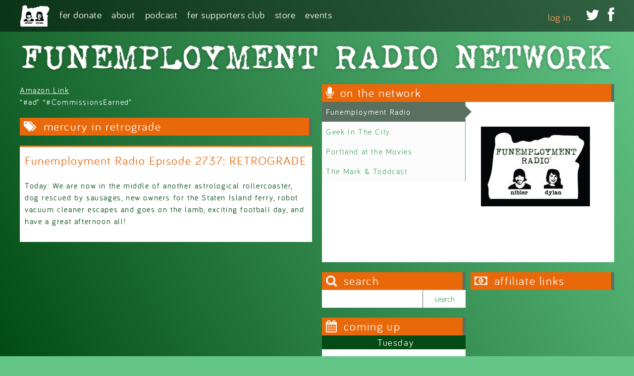

--- FILE ---
content_type: text/html; charset=utf-8
request_url: https://funemploymentradio.com/tags/mercury-retrograde
body_size: 8119
content:
<!DOCTYPE html>
  <!--[if IEMobile 7]><html class="no-js ie iem7" lang="en" dir="ltr"><![endif]-->
  <!--[if lte IE 6]><html class="no-js ie lt-ie9 lt-ie8 lt-ie7" lang="en" dir="ltr"><![endif]-->
  <!--[if (IE 7)&(!IEMobile)]><html class="no-js ie lt-ie9 lt-ie8" lang="en" dir="ltr"><![endif]-->
  <!--[if IE 8]><html class="no-js ie lt-ie9" lang="en" dir="ltr"><![endif]-->
  <!--[if (gte IE 9)|(gt IEMobile 7)]><html class="no-js ie" lang="en" dir="ltr" prefix="fb: http://ogp.me/ns/fb# og: http://ogp.me/ns#"><![endif]-->
  <!--[if !IE]><!--><html class="no-js" lang="en" dir="ltr" prefix="fb: http://ogp.me/ns/fb# og: http://ogp.me/ns#"><!--<![endif]-->
<head>
  <title>Mercury in Retrograde | Funemployment Radio</title>
  <meta charset="utf-8" />
<link rel="shortcut icon" href="https://funemploymentradio.com/sites/all/themes/fer/favicon.ico" type="image/vnd.microsoft.icon" />
<link rel="profile" href="http://www.w3.org/1999/xhtml/vocab" />
<meta name="HandheldFriendly" content="true" />
<meta name="MobileOptimized" content="width" />
<meta http-equiv="cleartype" content="on" />
<link rel="apple-touch-icon-precomposed" href="https://funemploymentradio.com/sites/all/themes/omega/omega/apple-touch-icon-precomposed-114x114.png" sizes="114x114" />
<link rel="apple-touch-icon-precomposed" href="https://funemploymentradio.com/sites/all/themes/omega/omega/apple-touch-icon-precomposed-144x144.png" sizes="144x144" />
<link rel="apple-touch-icon-precomposed" href="https://funemploymentradio.com/sites/all/themes/omega/omega/apple-touch-icon-precomposed-72x72.png" sizes="72x72" />
<link rel="apple-touch-icon-precomposed" href="https://funemploymentradio.com/sites/all/themes/omega/omega/apple-touch-icon-precomposed.png" />
<meta name="viewport" content="width=device-width" />
<meta name="generator" content="Drupal 7 (http://drupal.org)" />
<link rel="canonical" href="https://funemploymentradio.com/tags/mercury-retrograde" />
<link rel="shortlink" href="https://funemploymentradio.com/taxonomy/term/7469" />
<meta property="og:site_name" content="Funemployment Radio" />
<meta property="og:type" content="article" />
<meta property="og:url" content="https://funemploymentradio.com/tags/mercury-retrograde" />
<meta property="og:title" content="Mercury in Retrograde" />
<meta property="og:image" content="http://funemploymentradio.com/sites/default/files/styles/960_wide/public/ferlogo_2015_lg.jpg" />
  <link type="text/css" rel="stylesheet" href="https://funemploymentradio.com/sites/default/files/css/css_TMubYE_fH6VTYDr8AuONjmiWJcJ3Vn6RL8mt_7WcVQ8.css" media="all" />
<link type="text/css" rel="stylesheet" href="https://funemploymentradio.com/sites/default/files/css/css_MTWnIOK019T19_XiIgegZU75Tt5JxOtA2ALsAfsmbVU.css" media="all" />
<link type="text/css" rel="stylesheet" href="https://funemploymentradio.com/sites/default/files/css/css_SL-C--heWX6OnsQb8RlpIKVAbJ2m_01xwCPpDqKmUa8.css" media="all" />

<!--[if lte IE 8]>
<link type="text/css" rel="stylesheet" href="https://funemploymentradio.com/sites/default/files/css/css_fN8FYpgO_ANbqBxMtOrve9dLWhuYpX99boAyCiwQvDI.css" media="all" />
<![endif]-->
<link type="text/css" rel="stylesheet" href="https://funemploymentradio.com/sites/default/files/css/css_iPlQoI-lGGa15pAftYV9hEE_7ZONmIVdYxLtj10qhT4.css" media="all" />
<link type="text/css" rel="stylesheet" href="https://fonts.googleapis.com/css?family=Comfortaa:300,700,regular&amp;subset=latin-ext" media="all" />
<link type="text/css" rel="stylesheet" href="https://funemploymentradio.com/sites/default/files/css/css_DomWpEwq65KI-RS9Le-_wOSecStkmtT0pEgXBNiozAQ.css" media="all" />
  <script src="https://funemploymentradio.com/sites/default/files/js/js_FwSYHRfUJb3GTCQTQIhhSjyQy1qT7A_O5g2SwIYZOGo.js"></script>
<script src="https://funemploymentradio.com/sites/default/files/js/js_hBGpg9_hvMmaIMnizAvEpQhnIm9S5MoWrhdRRdvlgIs.js"></script>
<script src="https://funemploymentradio.com/sites/default/files/js/js_BJPWysQ7yoZsPVs8Yt_7fZuq0UnnGpn56Qjmj62_vcI.js"></script>

<!--[if (gte IE 6)&(lte IE 8)]>
<script src="https://funemploymentradio.com/sites/default/files/js/js_l1iEl-hY65c79QTBBcl2tmNsnQFuMrbhOOFZUO_dkyw.js"></script>
<![endif]-->
<script src="https://funemploymentradio.com/sites/default/files/js/js_E6lxpJ1bBsXlWarA3GEzuQny0wipCyynsgEmjdGjg44.js"></script>
<script>var switchTo5x = true;</script>
<script src="https://ws.sharethis.com/button/buttons.js"></script>
<script>if (stLight !== undefined) { stLight.options({"publisher":"dr-98975e99-5b5e-6502-b796-6ff6f4018418","version":"5x","doNotCopy":true,"hashAddressBar":false,"doNotHash":true}); }</script>
<script src="https://funemploymentradio.com/sites/default/files/js/js_8kfwLLhcEXFBUFmVywi_cepHAhsgeGwjZ7p4YpPLOFY.js"></script>
<script>(function(i,s,o,g,r,a,m){i["GoogleAnalyticsObject"]=r;i[r]=i[r]||function(){(i[r].q=i[r].q||[]).push(arguments)},i[r].l=1*new Date();a=s.createElement(o),m=s.getElementsByTagName(o)[0];a.async=1;a.src=g;m.parentNode.insertBefore(a,m)})(window,document,"script","//www.google-analytics.com/analytics.js","ga");ga("create", "UA-13230043-1", {"cookieDomain":"auto"});ga("send", "pageview");</script>
<script src="https://funemploymentradio.com/sites/default/files/js/js_Y5KxsM7WgrbjbeAxQDkat_bDkLZZRd6znfIcbhCE2w8.js"></script>
<script src="https://funemploymentradio.com/sites/default/files/js/js_bvtaqOgn6SIDgp4Ze1BQpUwP4XETECqq0kuuYUFaW5M.js"></script>
<script>jQuery.extend(Drupal.settings, {"basePath":"\/","pathPrefix":"","CToolsModal":{"modalSize":{"type":"scale","width":".9","height":".9","addWidth":0,"addHeight":0,"contentRight":25,"contentBottom":75},"modalOptions":{"opacity":".55","background-color":"#FFF"},"animationSpeed":"fast","modalTheme":"CToolsModalDialog","throbberTheme":"CToolsModalThrobber"},"custom_search":{"form_target":"_self","solr":0},"better_exposed_filters":{"views":{"featured_advertiser":{"displays":{"panel_pane_featured_advertiser":{"filters":[]}}},"tags":{"displays":{"panel_pane_1":{"filters":[]}}},"upcoming":{"displays":{"sticky_events":{"filters":[]},"panel_pane_upcoming":{"filters":[]}}},"network_shows":{"displays":{"attachment_1":{"filters":[]},"panel_pane_network_slider":{"filters":[]}}},"advertisers":{"displays":{"panel_pane_advertisers":{"filters":[]}}}}},"urlIsAjaxTrusted":{"\/tags\/mercury-retrograde":true},"viewsSlideshow":{"network_shows-panel_pane_network_slider_1":{"methods":{"goToSlide":["viewsSlideshowPager","viewsSlideshowSlideCounter","viewsSlideshowCycle"],"nextSlide":["viewsSlideshowPager","viewsSlideshowSlideCounter","viewsSlideshowCycle"],"pause":["viewsSlideshowControls","viewsSlideshowCycle"],"play":["viewsSlideshowControls","viewsSlideshowCycle"],"previousSlide":["viewsSlideshowPager","viewsSlideshowSlideCounter","viewsSlideshowCycle"],"transitionBegin":["viewsSlideshowPager","viewsSlideshowSlideCounter"],"transitionEnd":[]},"paused":0}},"viewsSlideshowPager":{"network_shows-panel_pane_network_slider_1":{"top":{"type":"viewsSlideshowPagerFields","master_pager":"0"}}},"viewsSlideshowPagerFields":{"network_shows-panel_pane_network_slider_1":{"top":{"activatePauseOnHover":1}}},"viewsSlideshowCycle":{"#views_slideshow_cycle_main_network_shows-panel_pane_network_slider_1":{"num_divs":4,"id_prefix":"#views_slideshow_cycle_main_","div_prefix":"#views_slideshow_cycle_div_","vss_id":"network_shows-panel_pane_network_slider_1","effect":"fade","transition_advanced":1,"timeout":5000,"speed":700,"delay":0,"sync":1,"random":0,"pause":1,"pause_on_click":0,"play_on_hover":0,"action_advanced":0,"start_paused":0,"remember_slide":0,"remember_slide_days":1,"pause_in_middle":0,"pause_when_hidden":0,"pause_when_hidden_type":"full","amount_allowed_visible":"","nowrap":0,"pause_after_slideshow":0,"fixed_height":1,"items_per_slide":1,"wait_for_image_load":1,"wait_for_image_load_timeout":3000,"cleartype":0,"cleartypenobg":0,"advanced_options":"{}"}},"responsive_menus":[{"selectors":["#block-superfish-1 .menu"],"trigger_txt":"Menu","side":"left","speed":"200","media_size":"768","displace":"1","renaming":"1","onOpen":"","onClose":"","responsive_menus_style":"sidr"}],"extlink":{"extTarget":"_blank","extClass":0,"extLabel":"(link is external)","extImgClass":0,"extSubdomains":1,"extExclude":"","extInclude":"","extCssExclude":"","extCssExplicit":"","extAlert":0,"extAlertText":"This link will take you to an external web site.","mailtoClass":0,"mailtoLabel":"(link sends e-mail)"},"googleanalytics":{"trackOutbound":1,"trackMailto":1,"trackDownload":1,"trackDownloadExtensions":"7z|aac|arc|arj|asf|asx|avi|bin|csv|doc(x|m)?|dot(x|m)?|exe|flv|gif|gz|gzip|hqx|jar|jpe?g|js|mp(2|3|4|e?g)|mov(ie)?|msi|msp|pdf|phps|png|ppt(x|m)?|pot(x|m)?|pps(x|m)?|ppam|sld(x|m)?|thmx|qtm?|ra(m|r)?|sea|sit|tar|tgz|torrent|txt|wav|wma|wmv|wpd|xls(x|m|b)?|xlt(x|m)|xlam|xml|z|zip"},"superfish":{"1":{"id":"1","sf":{"animation":{"opacity":"show","height":"show"},"speed":"\u0027fast\u0027","autoArrows":false,"dropShadows":false,"disableHI":false},"plugins":{"touchscreen":{"mode":"window_width"},"supposition":true,"bgiframe":false,"supersubs":{"minWidth":"10","maxWidth":"27","extraWidth":1}}}}});</script>
</head>
<body class="html not-front not-logged-in page-taxonomy page-taxonomy-term page-taxonomy-term- page-taxonomy-term-7469 region-content section-tags">
  <a href="#main-content" class="element-invisible element-focusable">Skip to main content</a>
    <div class="l-page has-no-sidebars">
	<div class="l-navigation-wrapper">
		<div class="l-navigation l-container">
				        <a href="/" title="Home" rel="home" class="site-logo"><img src="https://funemploymentradio.com/sites/all/themes/fer/logo.png" alt="Home" /></a>
	    	    	  <div class="l-region l-region--navigation">
    <div id="block-superfish-1" class="block block--superfish menu-name-main-menu block--superfish-1">
        <div class="block__content">
    <ul id="superfish-1" class="menu sf-menu sf-main-menu sf-horizontal sf-style-none sf-total-items-6 sf-parent-items-4 sf-single-items-2"><li id="menu-6355-1" class="first odd sf-item-1 sf-depth-1 leaf sf-no-children"><a href="https://funemploymentradio.com/donate" title="Donate to FER" class="sf-depth-1">FER Donate</a></li><li id="menu-1155-1" class="middle even sf-item-2 sf-depth-1 leaf sf-total-children-2 sf-parent-children-0 sf-single-children-2 menuparent"><a href="/about" class="sf-depth-1 menuparent">About</a><ul><li id="menu-3660-1" class="first odd sf-item-1 sf-depth-2 leaf sf-no-children"><a href="http://www.funemploymentradio.com/about" title="  Norman Winarsky
Date/Time:  October 28th, 10 am PST
Call:  We are calling him at  650-859-2061 back-up, tel: 512-904-9255.
Details: Press Release attached to this email (what they asked we refer to for the 5 questions/topics)

Confirming: Carmine Gallo
Date/Time: A Tuesday morning in January

On Hold: Microsoft Office 2016
Date/Time: Sometime in later November. Waiting for return email, will followup end of week.

About Greg, Sarah &amp; FER" class="sf-depth-2">About Greg, Sarah &amp; FER</a></li><li id="menu-1463-1" class="last even sf-item-2 sf-depth-2 leaf sf-no-children"><a href="/contact" class="sf-depth-2">Contact</a></li></ul></li><li id="menu-1246-1" class="middle odd sf-item-3 sf-depth-1 leaf sf-total-children-4 sf-parent-children-0 sf-single-children-4 menuparent"><a href="/episode-archive" title="" class="sf-depth-1 menuparent">Podcast</a><ul><li id="menu-3574-1" class="first odd sf-item-1 sf-depth-2 leaf sf-no-children"><a href="http://funemploymentradio.com/episode-archive" title="Podcast Episodes and Search" class="sf-depth-2">Podcast Episodes</a></li><li id="menu-3260-1" class="middle even sf-item-2 sf-depth-2 leaf sf-no-children"><a href="http://www.stitcher.com/podcast/funemployment-radio" title="" class="sf-depth-2">Listen via Stitcher</a></li><li id="menu-3258-1" class="middle odd sf-item-3 sf-depth-2 leaf sf-no-children"><a href="https://itunes.apple.com/us/podcast/funemployment-radio/id339881075" title="" class="sf-depth-2">Listen via iTunes</a></li><li id="menu-3261-1" class="last even sf-item-4 sf-depth-2 leaf sf-no-children"><a href="http://funemploymentradio.libsyn.com/rss" title="" class="sf-depth-2">RSS Feed</a></li></ul></li><li id="menu-1251-1" class="middle even sf-item-4 sf-depth-1 leaf sf-total-children-3 sf-parent-children-0 sf-single-children-3 menuparent"><a href="http://funemploymentradio.com/live" title="" class="sf-depth-1 menuparent">FER Supporters Club</a><ul><li id="menu-3206-1" class="first odd sf-item-1 sf-depth-2 leaf sf-no-children"><a href="http://funemploymentradio.com/subscribe" title="Be Awesome!" class="sf-depth-2">Subscribe to FER Network</a></li><li id="menu-1162-1" class="middle even sf-item-2 sf-depth-2 leaf sf-no-children"><a href="/live" class="sf-depth-2">Listen Live</a></li><li id="menu-1159-1" class="last odd sf-item-3 sf-depth-2 leaf sf-no-children"><a href="/archive" title="" class="sf-depth-2">Premium Archive</a></li></ul></li><li id="menu-3256-1" class="middle odd sf-item-5 sf-depth-1 leaf sf-total-children-2 sf-parent-children-1 sf-single-children-1 menuparent"><a href="http://www.funemploymentradio.com/store" title="" class="sf-depth-1 menuparent">Store</a><ul><li id="menu-1157-1" class="first odd sf-item-1 sf-depth-2 leaf sf-no-children"><a href="/store" class="sf-depth-2">FER Merch Store</a></li><li id="menu-3257-1" class="last even sf-item-2 sf-depth-2 leaf"><a href="/cybermall" title="" class="sf-depth-2">Cyber Mall</a></li></ul></li><li id="menu-1158-1" class="last even sf-item-6 sf-depth-1 leaf sf-no-children"><a href="/events" class="sf-depth-1">Events</a></li></ul>  </div>
</div>
<nav id="block-menu-block-2" role="navigation" class="block block--menu-block block-menu-social-media block--menu-block-2">
      
  <div class="menu-block-wrapper menu-block-2 menu-name-menu-social-media parent-mlid-0 menu-level-1">
  <ul class="menu"><li class="first leaf menu-mlid-1182"><a href="http://twitter.com/funempradio" title="Twitter"></a></li>
<li class="last leaf menu-mlid-1183"><a href="http://facebook.com/funemploymentradio" title=""></a></li>
</ul></div>
</nav>
<nav id="block-system-user-menu" role="navigation" class="block block--system block--menu block--system-user-menu">
      
  <ul class="menu"><li class="first last leaf"><a href="/user/login">Log in</a></li>
</ul></nav>
  </div>
		</div>
	</div>
	<div class="l-branding l-container">
  	      <h1 class="site-name">
        <a href="/" title="Home" rel="home"><span><img src="/sites/all/themes/fer/images/fer-network-white.png" alt="Funemployment Radio Network" /></span></a>
      </h1>
    		
	</div>
	<div class="l-main-wrapper l-container">
		<div class="l-column-primary">
			<div class="l-header-first">
	      	    </div>
			<div class="l-main">
		    <div class="l-content" role="main">
		      		      <a id="main-content"></a>
		      		      		        <!-- <h1>Mercury in Retrograde</h1> -->
		      		      		      		      		      		      		      <div class="panel-display panel-funemployment-wrapper clearfix " >
  <div class="funemployment-header funemployment-container clearfix">
    <div class="funemployment-header-inner panel-panel funemployment-panel">
          </div>
  </div><!-- end fer header -->
  <div class="funemployment-column-primary funemployment-container clearfix">
    <div class="funemployment-content-header funemployment-panel">
      <div class="panel-pane pane-views-panes pane-featured-advertiser-panel-pane-featured-advertiser">
            <div class="view view-featured-advertiser view-id-featured_advertiser view-display-id-panel_pane_featured_advertiser view-dom-id-5d3197f7e974c2d2b93c9e0c75bd6a27">
        
  
  
      <div class="view-content">
        <div class="views-row views-row-1 views-row-odd views-row-first views-row-last">
      
  <div class="views-field views-field-body">        <div class="field-content"><p><a target="_blank" href="https://www.amazon.com/b?_encoding=UTF8&amp;tag=funemployme0f-20&amp;linkCode=ur2&amp;linkId=b44c0a082f831f2f0bf7b393c0c764b5&amp;camp=1789&amp;creative=9325&amp;node=13900871">Amazon Link</a><br />
“#ad” “#CommissionsEarned”</p>
</div>  </div>  </div>
    </div>
  
  
  
  
  
  
</div>    </div>
    </div>
    <div class="funemployment-content-main panel-panel funemployment-panel">
      <div class="panel-pane pane-views-panes pane-tags-panel-pane-1">
          <h2 class="pane-title">Mercury in Retrograde</h2>
        <div class="view view-tags view-id-tags view-display-id-panel_pane_1 view-dom-id-38f2dc379bafba186e10c31aa685d204">
        
  
  
      <div class="view-content">
        <div class="views-row views-row-1 views-row-odd views-row-first views-row-last">
    <div class="panelizer-view-mode node node-teaser node-funemployment-radio-episode node-6839">
      <H2 >
          <a href="/episodes/funemployment-radio-episode-2737-retrograde">Funemployment Radio Episode 2737: RETROGRADE</a>
      </H2>
      
<div class="panel-display boxton clearfix container " >
  <div class="row-fluid">
    <div class="boxton-container boxton-content boxton-content-region panel-panel span12">
      <div class="panel-pane pane-entity-field pane-node-body">
            <div class="field field--name-body field--type-text-with-summary field--label-hidden"><div class="field__items"><div class="field__item even"><p>Today: We are now in the middle of another astrological rollercoaster, dog rescued by sausages, new owners for the Staten Island ferry, robot vacuum cleaner escapes and goes on the lamb, exciting football day, and have a great afternoon all! </p>
</div></div></div>    </div>
    </div>
  </div>
</div><!-- /.boxton -->
</div>
  </div>
    </div>
  
  
  
  
  
  
</div>    </div>
    </div>
  </div><!-- end fer column primary -->
  <div class="funemployment-column-secondary funemployment-container clearfix">
    <div class="funemployment-sidebar-header panel-panel funemployment-panel clearfix">
      <div class="panel-pane pane-views-panes pane-network-shows-panel-pane-network-slider">
          <h2 class="pane-title">On the Network</h2>
        <div class="view view-network-shows view-id-network_shows view-display-id-panel_pane_network_slider view-dom-id-02d4e51bcc68f41a2cc98021317d6001">
        
  
  
      <div class="view-content">
      
  <div class="skin-default">
          <div class="views-slideshow-controls-top clearfix">
        <div id="widget_pager_top_network_shows-panel_pane_network_slider_1" class="views-slideshow-pager-fields widget_pager widget_pager_top views_slideshow_pager_field">
  <div id="views_slideshow_pager_field_item_top_network_shows-panel_pane_network_slider_1_0" class="views-slideshow-pager-field-item views_slideshow_pager_field_item views-row-odd views-row-first" aria-controls="views_slideshow_cycle_div_network_shows-panel_pane_network_slider_1_0">
  <div class="views-field-title">
    <div class="views-content-title">
    <a href="/network/funemployment-radio">Funemployment Radio</a>  </div>
</div>
</div>
<div id="views_slideshow_pager_field_item_top_network_shows-panel_pane_network_slider_1_1" class="views-slideshow-pager-field-item views_slideshow_pager_field_item views-row-even" aria-controls="views_slideshow_cycle_div_network_shows-panel_pane_network_slider_1_1">
  <div class="views-field-title">
    <div class="views-content-title">
    <a href="/network/geek-city">Geek In The City</a>  </div>
</div>
</div>
<div id="views_slideshow_pager_field_item_top_network_shows-panel_pane_network_slider_1_2" class="views-slideshow-pager-field-item views_slideshow_pager_field_item views-row-odd" aria-controls="views_slideshow_cycle_div_network_shows-panel_pane_network_slider_1_2">
  <div class="views-field-title">
    <div class="views-content-title">
    <a href="/portlandatthemovies">Portland at the Movies</a>  </div>
</div>
</div>
<div id="views_slideshow_pager_field_item_top_network_shows-panel_pane_network_slider_1_3" class="views-slideshow-pager-field-item views_slideshow_pager_field_item views-row-even views-row-last" aria-controls="views_slideshow_cycle_div_network_shows-panel_pane_network_slider_1_3">
  <div class="views-field-title">
    <div class="views-content-title">
    <a href="/network/mark-toddcast">The Mark &amp; Toddcast</a>  </div>
</div>
</div>
</div>
      </div>
    
    <div id="views_slideshow_cycle_main_network_shows-panel_pane_network_slider_1" class="views_slideshow_cycle_main views_slideshow_main"><div id="views_slideshow_cycle_teaser_section_network_shows-panel_pane_network_slider_1" class="views-slideshow-cycle-main-frame views_slideshow_cycle_teaser_section">
  <div id="views_slideshow_cycle_div_network_shows-panel_pane_network_slider_1_0" class="views-slideshow-cycle-main-frame-row views_slideshow_cycle_slide views_slideshow_slide views-row-1 views-row-first views-row-odd" aria-labelledby='views_slideshow_pager_field_item_top_network_shows-panel_pane_network_slider_1_0'>
  <div class="views-slideshow-cycle-main-frame-row-item views-row views-row-0 views-row-odd views-row-first">
    
  <div class="views-field views-field-field-logo">        <div class="field-content"><a href="/network/funemployment-radio"><img class="medium" src="https://funemploymentradio.com/sites/default/files/styles/medium/public/ferlogo_2015_lg_0.jpg?itok=yxG51qOo" width="220" height="161" alt="FER Logo" title="Funemployment Radio Logo" /></a></div>  </div>  
  <div class="views-field views-field-field-air-times">        <div class="field-content"></div>  </div></div>
</div>
<div id="views_slideshow_cycle_div_network_shows-panel_pane_network_slider_1_1" class="views-slideshow-cycle-main-frame-row views_slideshow_cycle_slide views_slideshow_slide views-row-2 views_slideshow_cycle_hidden views-row-even" aria-labelledby='views_slideshow_pager_field_item_top_network_shows-panel_pane_network_slider_1_1'>
  <div class="views-slideshow-cycle-main-frame-row-item views-row views-row-0 views-row-odd">
    
  <div class="views-field views-field-field-logo">        <div class="field-content"><a href="/network/geek-city"><img class="medium" src="https://funemploymentradio.com/sites/default/files/styles/medium/public/GitC_Logo.jpg?itok=k5JA_fxW" width="220" height="214" alt="Geek in the City" title="Geek in the City" /></a></div>  </div>  
  <div class="views-field views-field-field-air-times">        <div class="field-content"><div class="time-default">
Wednesday 6:30pm - 9:00pm</div>
</div>  </div></div>
</div>
<div id="views_slideshow_cycle_div_network_shows-panel_pane_network_slider_1_2" class="views-slideshow-cycle-main-frame-row views_slideshow_cycle_slide views_slideshow_slide views-row-3 views_slideshow_cycle_hidden views-row-odd" aria-labelledby='views_slideshow_pager_field_item_top_network_shows-panel_pane_network_slider_1_2'>
  <div class="views-slideshow-cycle-main-frame-row-item views-row views-row-0 views-row-odd">
    
  <div class="views-field views-field-field-logo">        <div class="field-content"><a href="/portlandatthemovies"><img class="medium" src="https://funemploymentradio.com/sites/default/files/styles/medium/public/patmlogouni.jpg?itok=PUfUDWAQ" width="220" height="208" alt="Portland at the Movies" title="Portland at the Movies Logo" /></a></div>  </div>  
  <div class="views-field views-field-field-air-times">        <div class="field-content"></div>  </div></div>
</div>
<div id="views_slideshow_cycle_div_network_shows-panel_pane_network_slider_1_3" class="views-slideshow-cycle-main-frame-row views_slideshow_cycle_slide views_slideshow_slide views-row-4 views_slideshow_cycle_hidden views-row-last views-row-even" aria-labelledby='views_slideshow_pager_field_item_top_network_shows-panel_pane_network_slider_1_3'>
  <div class="views-slideshow-cycle-main-frame-row-item views-row views-row-0 views-row-odd">
    
  <div class="views-field views-field-field-logo">        <div class="field-content"><a href="/network/mark-toddcast"><img class="medium" src="https://funemploymentradio.com/sites/default/files/styles/medium/public/logowithslogan.jpg?itok=fjLpr7_u" width="170" height="220" alt="The Mark and Toddcast Podcast" title="The Mark and Toddcast" /></a></div>  </div>  
  <div class="views-field views-field-field-air-times">        <div class="field-content"></div>  </div></div>
</div>
</div>
</div>
      </div>
    </div>
  
  
      <div class="attachment attachment-after">
      <div class="view view-network-shows view-id-network_shows view-display-id-attachment_1 network-slider-mobile">
        
  
  
      <div class="view-content">
        <div class="views-row views-row-1 views-row-odd views-row-first">
      
          <a href="/network/funemployment-radio"><img class="thumb-crop-120-square" src="https://funemploymentradio.com/sites/default/files/styles/thumb_crop_120_square/public/ferlogo_2015_lg_0.jpg?itok=W9MXQ-Sm" alt="FER Logo" title="Funemployment Radio Logo" /></a>    </div>
  <div class="views-row views-row-2 views-row-even">
      
          <a href="/network/geek-city"><img class="thumb-crop-120-square" src="https://funemploymentradio.com/sites/default/files/styles/thumb_crop_120_square/public/GitC_Logo.jpg?itok=hv_QnON_" alt="Geek in the City" title="Geek in the City" /></a>    </div>
  <div class="views-row views-row-3 views-row-odd">
      
          <a href="/portlandatthemovies"><img class="thumb-crop-120-square" src="https://funemploymentradio.com/sites/default/files/styles/thumb_crop_120_square/public/patmlogouni.jpg?itok=jrBFW45g" alt="Portland at the Movies" title="Portland at the Movies Logo" /></a>    </div>
  <div class="views-row views-row-4 views-row-even views-row-last">
      
          <a href="/network/mark-toddcast"><img class="thumb-crop-120-square" src="https://funemploymentradio.com/sites/default/files/styles/thumb_crop_120_square/public/logowithslogan.jpg?itok=q7mOBDUh" alt="The Mark and Toddcast Podcast" title="The Mark and Toddcast" /></a>    </div>
    </div>
  
  
  
  
  
  
</div>    </div>
  
  
  
  
</div>    </div>
    </div>
    <div class="funemployment-sidebar-first panel-panel funemployment-panel clearfix">
      <div class="panel-pane pane-block pane-search-form pane-search block--search">
          <h2 class="pane-title">Search</h2>
        <form class="search-form search-block-form" action="/tags/mercury-retrograde" method="post" id="search-block-form" accept-charset="UTF-8"><div><div class="container-inline">
      <h2 class="element-invisible">Search form</h2>
    <div class="form-item form-type-textfield form-item-search-block-form">
  <label class="element-invisible" for="edit-search-block-form--2">Search this site </label>
 <input title="Enter the terms you wish to search for." class="custom-search-box form-text" placeholder="" type="text" id="edit-search-block-form--2" name="search_block_form" value="" size="15" maxlength="128" />
</div>
<div class="form-actions form-wrapper" id="edit-actions"><input type="submit" id="edit-submit" name="op" value="Search" class="form-submit" /></div><input type="hidden" name="form_build_id" value="form-pCNjr0_dhCR0Q1qp8Vh6BrSAIf9KPCIjBXbTRGKWaQg" />
<input type="hidden" name="form_id" value="search_block_form" />
<input type="hidden" name="custom_search_paths" value="search/site/[key]" />
</div>
</div></form>    </div>
<div class="panel-pane pane-views-panes pane-upcoming-panel-pane-upcoming">
          <h2 class="pane-title">Coming Up</h2>
        <div class="view view-upcoming view-id-upcoming view-display-id-panel_pane_upcoming view-dom-id-9cccbb1398d2bc76aee855fb0b5762de">
        
  
      <div class="attachment attachment-before">
      <div class="view view-upcoming view-id-upcoming view-display-id-sticky_events events-sticky">
        
  
  
  
  
  
  
  
  
</div>    </div>
  
      <div class="view-content">
        <h3 class="grouping-title"><span class="date-display-single">Tuesday</span></h3>
  <div class="views-row views-row-1 views-row-odd views-row-first views-row-last">
      
          <h4 class="field-title"><a href="/network/funemployment-radio">Funemployment Radio</a></h4>    
          <div class="field-date-time"><span class="date-display-single"><span class="date-display-start">10:00am</span> to <span class="date-display-end">11:00am</span></span></div>    </div>
  <h3 class="grouping-title"><span class="date-display-single">Wednesday</span></h3>
  <div class="views-row views-row-1 views-row-odd views-row-first views-row-last">
      
          <h4 class="field-title"><a href="/network/funemployment-radio">Funemployment Radio</a></h4>    
          <div class="field-date-time"><span class="date-display-single"><span class="date-display-start">10:00am</span> to <span class="date-display-end">11:00am</span></span></div>    </div>
  <h3 class="grouping-title"><span class="date-display-single">Thursday</span></h3>
  <div class="views-row views-row-1 views-row-odd views-row-first views-row-last">
      
          <h4 class="field-title"><a href="/network/funemployment-radio">Funemployment Radio</a></h4>    
          <div class="field-date-time"><span class="date-display-single"><span class="date-display-start">10:00am</span> to <span class="date-display-end">11:00am</span></span></div>    </div>
  <h3 class="grouping-title"><span class="date-display-single">Friday</span></h3>
  <div class="views-row views-row-1 views-row-odd views-row-first views-row-last">
      
          <h4 class="field-title"><a href="/network/funemployment-radio-1">Funemployment Radio</a></h4>    
          <div class="field-date-time"><span class="date-display-single"><span class="date-display-start">10:00am</span> to <span class="date-display-end">11:00am</span></span></div>    </div>
  <h3 class="grouping-title"><span class="date-display-single">Monday</span></h3>
  <div class="views-row views-row-1 views-row-odd views-row-first views-row-last">
      
          <h4 class="field-title"><a href="/network/funemployment-radio">Funemployment Radio</a></h4>    
          <div class="field-date-time"><span class="date-display-single"><span class="date-display-start">10:00am</span> to <span class="date-display-end">11:00am</span></span></div>    </div>
    </div>
  
  
  
  
  
  
</div>    </div>
    </div>
    <div class="funemployment-sidebar-second panel-panel funemployment-panel clearfix">
      <div class="panel-pane pane-views-panes pane-advertisers-panel-pane-advertisers">
          <h2 class="pane-title">affiliate links</h2>
        <div class="view view-advertisers view-id-advertisers view-display-id-panel_pane_advertisers view-dom-id-db1bd6b0466a67b3fc322bae1c31c829">
        
  
  
      <div class="view-content">
        <div class="views-row views-row-1 views-row-odd views-row-first views-row-last type-embedded-ad">
      
  <div class="fer-sponsor">          </div>  
  <div class="fer-sponsor">        <center><iframe id="iframe_173" src="//a.impactradius-go.com/gen-ad-code/3029266/1059353/12951/" width="125" height="125" scrolling="no" frameborder="0" marginheight="0" marginwidth="0"></iframe></center>  </div>  </div>
    </div>
  
  
  
  
      <div class="view-footer">
      <p><a href="/cyber-mall" target="_blank"><img class="medium" src="/sites/default/files/styles/medium/public/cybermall.jpg?itok=Kcv5XhCV" width="220" height="206" title="Cyber Mall" /></a></p>
    </div>
  
  
</div>    </div>
    </div>
  </div>	<!-- end funemployment column secondary -->
</div><!-- end funemployment wrapper -->
		    </div>
		    
		  </div>
		</div>
<!-- 	  <div class="l-column-secondary">
		  	<div class="l-header-second">
		    				</div>
							  </div>	 -->
	</div>  
	<div class="l-footer-wrapper">
	  <footer class="l-footer l-container" role="contentinfo">
	      <div class="l-region l-region--footer">
    <div id="block-block-2" class="block block--block block--block-2">
        <div class="block__content">
    <p>Funemployment Radio is a comedy podcast, broadcast live every week day from Portland, Oregon on the Funemployment Radio Network.<br />Copyright 2023 Funemployment Radio.</p>
  </div>
</div>
  </div>
	  </footer>
	</div>
</div>
  <script src="https://funemploymentradio.com/sites/default/files/js/js_5tTvgyUhN0H-8pHj1xd8traAo1VRDQ1a7dBT7ve1ibI.js"></script>
<script src="https://funemploymentradio.com/sites/default/files/js/js_mD5M0w5TuMPSqlZr63PgLzZzL93akqclR9BxvCAM1yE.js"></script>
<script defer src="https://static.cloudflareinsights.com/beacon.min.js/vcd15cbe7772f49c399c6a5babf22c1241717689176015" integrity="sha512-ZpsOmlRQV6y907TI0dKBHq9Md29nnaEIPlkf84rnaERnq6zvWvPUqr2ft8M1aS28oN72PdrCzSjY4U6VaAw1EQ==" data-cf-beacon='{"version":"2024.11.0","token":"1e26fec1a3a74811bd0bb6d8dc72aa00","r":1,"server_timing":{"name":{"cfCacheStatus":true,"cfEdge":true,"cfExtPri":true,"cfL4":true,"cfOrigin":true,"cfSpeedBrain":true},"location_startswith":null}}' crossorigin="anonymous"></script>
</body>
</html>


--- FILE ---
content_type: text/css
request_url: https://funemploymentradio.com/sites/default/files/css/css_TMubYE_fH6VTYDr8AuONjmiWJcJ3Vn6RL8mt_7WcVQ8.css
body_size: 8717
content:
#autocomplete{position:absolute;z-index:100;overflow:hidden;}#autocomplete ul{margin:0;padding:0;list-style:none;list-style-image:none;}#autocomplete li{cursor:default;white-space:pre;zoom:1;}html.js .form-autocomplete{background-image:url(/sites/all/themes/omega/omega/images/misc/throbber.gif?1384945445);background-position:100% 2px;background-repeat:no-repeat;}html.js .throbbing{background-position:100% -18px;}html.js fieldset.collapsed{height:1em;}html.js fieldset.collapsed .fieldset-wrapper{display:none;}fieldset.collapsible{position:relative;}fieldset.collapsible .fieldset-legend{display:block;}.form-textarea-wrapper textarea{display:block;-webkit-box-sizing:border-box;-moz-box-sizing:border-box;box-sizing:border-box;width:100%;margin:0;}.resizable-textarea .grippie{height:9px;background:#eeeeee url(/sites/all/themes/omega/omega/images/misc/grippie.png?1384945445) no-repeat center 2px;border:1px solid #ddd;border-top-width:0;cursor:s-resize;overflow:hidden;}body.drag{cursor:move;}.tabledrag-handle{float:left;overflow:hidden;text-decoration:none;cursor:move;}.tabledrag-handle .handle{height:15px;width:15px;margin:-0.4em 0;padding:0.4em;background:url(/sites/all/themes/omega/omega/images/misc/draggable.png?1384945445) no-repeat 6px 9px;}.tabledrag-handle:hover{text-decoration:none;}.tabledrag-handle-hover .handle{background-position:6px -11px;}.indentation{float:left;width:20px;}.tree-child{background:url(/sites/all/themes/omega/omega/images/misc/tree.png?1384945445) no-repeat 12px center;}.tree-child-last{background:url(/sites/all/themes/omega/omega/images/misc/tree-bottom.png?1384945445) no-repeat 12px center;}.tree-child-horizontal{background:url(/sites/all/themes/omega/omega/images/misc/tree.png?1384945445) no-repeat -12px center;}.tabledrag-toggle-weight-wrapper{text-align:right;}.sticky-header{margin-top:0;background-color:#fff;}.progress .bar{background-color:#fff;border:1px solid;}.progress .filled{height:1.5em;width:5px;background-color:#000;}.progress .percentage{float:right;}.ajax-progress{display:inline-block;}.ajax-progress .throbber{float:left;height:15px;width:15px;margin:2px;background:transparent url(/sites/all/themes/omega/omega/images/misc/throbber.gif?1384945445) no-repeat 0px -18px;}.ajax-progress .message{padding-left:20px;}tr .ajax-progress .throbber{margin:0 2px;}.ajax-progress-bar{width:16em;}.container-inline div,.container-inline label{display:inline;}.container-inline .fieldset-wrapper{display:block;}.nowrap{white-space:nowrap;}html.js .js-hide{display:none;}.element-hidden{display:none;}.element-invisible{position:absolute !important;clip:rect(1px 1px 1px 1px);clip:rect(1px,1px,1px,1px);overflow:hidden;height:1px;}.element-invisible.element-focusable:active,.element-invisible.element-focusable:focus{position:static !important;clip:auto;overflow:visible;height:auto;}.clearfix{*zoom:1;}.clearfix:after{content:"";display:table;clear:both;}
.menu{border:none;list-style:none;text-align:left;}.menu .expanded{list-style-image:url(/sites/all/themes/omega/omega/images/misc/menu-expanded.png?1384945445);list-style-type:circle;}.menu .collapsed{list-style-image:url(/sites/all/themes/omega/omega/images/misc/menu-collapsed.png?1384945445);list-style-type:disc;}.menu .leaf{list-style-image:url(/sites/all/themes/omega/omega/images/misc/menu-leaf.png?1384945445);list-style-type:square;}.active{color:#000;}.menu-disabled{background:#ccc;}.links--inline{*zoom:1;list-style-type:none;margin:0;padding:0;}.links--inline:after{content:"";display:table;clear:both;}.links--inline li{float:left;margin-right:1em;}.links--inline li > a{display:block;}.tabs a{background-color:#eee;text-decoration:none;}.tabs a.active{background-color:#ccc;}.tabs a:hover,.tabs a:focus{background-color:#bbb;}.tabs--primary{margin-bottom:1em;border-bottom:1px solid #bbb;}.tabs--primary a{padding:0.3em 0.8em;}.tabs--secondary a{padding:0.2em 0.5em;margin:0.4em 0;font-size:0.9em;}
.messages{margin:6px 0;padding:10px 10px 10px 50px;background-position:8px 8px;background-repeat:no-repeat;border:1px solid;}.messages ul{margin:0 0 0 1em;padding:0;}.messages li{list-style-image:none;}.messages--status{background-image:url(/sites/all/themes/omega/omega/images/misc/message-24-ok.png?1384945445);border-color:#be7;}.messages--status,tr.ok{background-color:#f8fff0;}.messages--status,.ok{color:#234600;}.messages--warning{background-image:url(/sites/all/themes/omega/omega/images/misc/message-24-warning.png?1384945445);border-color:#ed5;}.messages--warning,tr.warning{background-color:#fffce5;}.messages--warning,.warning{color:#333;}.messages--error{background-image:url(/sites/all/themes/omega/omega/images/misc/message-24-error.png?1384945445);border-color:#ed541d;}.messages--error,tr.error{background-color:#fef5f1;}.messages--error,.error{color:#333;}.error .error{color:#8c2e0b;}
fieldset{margin-bottom:1em;}table{border-collapse:collapse;}th{padding-right:1em;background-color:#bbb;text-align:left;}tr.even,tr.odd{background-color:#eee;}tr.odd{background-color:#ddd;}#autocomplete{background:#fff;border:1px solid;color:#000;}#autocomplete .selected{background:#0072b9;color:#fff;}html.js fieldset.collapsible .fieldset-legend{padding-left:15px;background:url(/sites/all/themes/omega/omega/images/misc/menu-expanded.png?1384945445) 5px 65% no-repeat;}html.js fieldset.collapsed{border-bottom-width:0;border-left-width:0;border-right-width:0;}html.js fieldset.collapsed .fieldset-legend{background-image:url(/sites/all/themes/omega/omega/images/misc/menu-collapsed.png?1384945445);background-position:5px 50%;}.fieldset-legend .summary{margin-left:0.5em;color:#999;font-size:0.9em;}.drag{background-color:#fffff0;}.drag-previous{background-color:#ffd;}.progress{font-weight:bold;}.progress .bar{background:#ccc;border-color:#666;margin:0 0.2em;-moz-border-radius:3px;-webkit-border-radius:3px;border-radius:3px;}.progress .filled{background:#0072b9 url(/sites/all/themes/omega/omega/images/misc/progress.gif?1384945445);}.selected td{background:#ffc;}.checkbox,.checkbox{text-align:center;}.form-item,.form-actions{margin-bottom:1em;}.form-item label,.form-actions label{display:block;font-weight:bold;}.form-item .description,.form-actions .description{font-size:0.85em;}.form-checkboxes .form-item,.form-radios .form-item{margin-bottom:0.4em;}.form-checkboxes .description,.form-radios .description{margin-left:2.4em;}label.option{display:inline;font-weight:normal;}.form-checkbox,.form-radio{vertical-align:middle;}.marker,.form-required{color:#f00;}input.error,textarea.error,select.error{border:2px solid red;}tr .form-item{margin-top:0;margin-bottom:0;white-space:nowrap;}.container-inline .form-actions,.container-inline.form-actions{margin-top:0;margin-bottom:0;}th.active img{display:inline;}td.active{background-color:#ddd;}.more-link{display:block;text-align:right;}.pager{clear:both;padding:0;text-align:center;}.pager__item{display:inline;padding:0.5em;background-image:none;list-style-type:none;}.pager__item--current{font-weight:bold;}
.container-inline-date{clear:both;}.container-inline-date .form-item{float:none;margin:0;padding:0;}.container-inline-date > .form-item{display:inline-block;margin-right:0.5em;margin-bottom:10px;vertical-align:top;}.container-inline-date .form-item .form-item{float:left;}.container-inline-date .form-item,.container-inline-date .form-item input{width:auto;}.container-inline-date .description{clear:both;}.container-inline-date .form-item input,.container-inline-date .form-item select,.container-inline-date .form-item option{margin-right:5px;}.container-inline-date .date-spacer{margin-left:-5px;}.views-right-60 .container-inline-date div{margin:0;padding:0;}.container-inline-date .date-timezone .form-item{clear:both;float:none;width:auto;}.container-inline-date .date-padding{padding:10px;float:left;}.views-exposed-form .container-inline-date .date-padding{padding:0;}#calendar_div,#calendar_div td,#calendar_div th{margin:0;padding:0;}#calendar_div,.calendar_control,.calendar_links,.calendar_header,.calendar{border-collapse:separate;margin:0;width:185px;}.calendar td{padding:0;}span.date-display-single{}span.date-display-start{}span.date-display-end{}.date-prefix-inline{display:inline-block;}.date-clear{clear:both;display:block;float:none;}.date-no-float{clear:both;float:none;width:98%;}.date-float{clear:none;float:left;width:auto;}.date-float .form-type-checkbox{padding-right:1em;}.form-type-date-select .form-type-select[class$=hour]{margin-left:.75em;}.date-container .date-format-delete{float:left;margin-top:1.8em;margin-left:1.5em;}.date-container .date-format-name{float:left;}.date-container .date-format-type{float:left;padding-left:10px;}.date-container .select-container{clear:left;float:left;}div.date-calendar-day{background:#F3F3F3;border-top:1px solid #EEE;border-left:1px solid #EEE;border-right:1px solid #BBB;border-bottom:1px solid #BBB;color:#999;float:left;line-height:1;margin:6px 10px 0 0;text-align:center;width:40px;}div.date-calendar-day span{display:block;text-align:center;}div.date-calendar-day span.month{background-color:#B5BEBE;color:white;font-size:.9em;padding:2px;text-transform:uppercase;}div.date-calendar-day span.day{font-size:2em;font-weight:bold;}div.date-calendar-day span.year{font-size:.9em;padding:2px;}.form-item.form-item-instance-widget-settings-input-format-custom,.form-item.form-item-field-settings-enddate-required{margin-left:1.3em;}#edit-field-settings-granularity .form-type-checkbox{margin-right:.6em;}.date-year-range-select{margin-right:1em;}
#ui-datepicker-div{font-size:100%;font-family:Verdana,sans-serif;background:#eee;border-right:2px #666 solid;border-bottom:2px #666 solid;z-index:9999;}.ui-datepicker{width:17em;padding:.2em .2em 0;}.ui-datepicker .ui-datepicker-header{position:relative;padding:.2em 0;}.ui-datepicker .ui-datepicker-prev,.ui-datepicker .ui-datepicker-next{position:absolute;top:2px;width:1.8em;height:1.8em;}.ui-datepicker .ui-datepicker-prev-hover,.ui-datepicker .ui-datepicker-next-hover{top:1px;}.ui-datepicker .ui-datepicker-prev{left:2px;}.ui-datepicker .ui-datepicker-next{right:2px;}.ui-datepicker .ui-datepicker-prev-hover{left:1px;}.ui-datepicker .ui-datepicker-next-hover{right:1px;}.ui-datepicker .ui-datepicker-prev span,.ui-datepicker .ui-datepicker-next span{display:block;position:absolute;left:50%;margin-left:-8px;top:50%;margin-top:-8px;}.ui-datepicker .ui-datepicker-title{margin:0 2.3em;line-height:1.8em;text-align:center;}.ui-datepicker .ui-datepicker-title select{float:left;font-size:1em;margin:1px 0;}.ui-datepicker select.ui-datepicker-month-year{width:100%;}.ui-datepicker select.ui-datepicker-month,.ui-datepicker select.ui-datepicker-year{width:49%;}.ui-datepicker .ui-datepicker-title select.ui-datepicker-year{float:right;}.ui-datepicker table{width:100%;font-size:.9em;border-collapse:collapse;margin:0 0 .4em;}.ui-datepicker th{padding:.7em .3em;text-align:center;font-weight:bold;border:0;}.ui-datepicker td{border:0;padding:1px;}.ui-datepicker td span,.ui-datepicker td a{display:block;padding:.2em;text-align:right;text-decoration:none;}.ui-datepicker .ui-datepicker-buttonpane{background-image:none;margin:.7em 0 0 0;padding:0 .2em;border-left:0;border-right:0;border-bottom:0;}.ui-datepicker .ui-datepicker-buttonpane button{float:right;margin:.5em .2em .4em;cursor:pointer;padding:.2em .6em .3em .6em;width:auto;overflow:visible;}.ui-datepicker .ui-datepicker-buttonpane button.ui-datepicker-current{float:left;}.ui-datepicker.ui-datepicker-multi{width:auto;}.ui-datepicker-multi .ui-datepicker-group{float:left;}.ui-datepicker-multi .ui-datepicker-group table{width:95%;margin:0 auto .4em;}.ui-datepicker-multi-2 .ui-datepicker-group{width:50%;}.ui-datepicker-multi-3 .ui-datepicker-group{width:33.3%;}.ui-datepicker-multi-4 .ui-datepicker-group{width:25%;}.ui-datepicker-multi .ui-datepicker-group-last .ui-datepicker-header{border-left-width:0;}.ui-datepicker-multi .ui-datepicker-group-middle .ui-datepicker-header{border-left-width:0;}.ui-datepicker-multi .ui-datepicker-buttonpane{clear:left;}.ui-datepicker-row-break{clear:both;width:100%;}.ui-datepicker-rtl{direction:rtl;}.ui-datepicker-rtl .ui-datepicker-prev{right:2px;left:auto;}.ui-datepicker-rtl .ui-datepicker-next{left:2px;right:auto;}.ui-datepicker-rtl .ui-datepicker-prev:hover{right:1px;left:auto;}.ui-datepicker-rtl .ui-datepicker-next:hover{left:1px;right:auto;}.ui-datepicker-rtl .ui-datepicker-buttonpane{clear:right;}.ui-datepicker-rtl .ui-datepicker-buttonpane button{float:left;}.ui-datepicker-rtl .ui-datepicker-buttonpane button.ui-datepicker-current{float:right;}.ui-datepicker-rtl .ui-datepicker-group{float:right;}.ui-datepicker-rtl .ui-datepicker-group-last .ui-datepicker-header{border-right-width:0;border-left-width:1px;}.ui-datepicker-rtl .ui-datepicker-group-middle .ui-datepicker-header{border-right-width:0;border-left-width:1px;}
.date-repeat-input{float:left;margin-right:5px;width:auto;}.date-repeat-input select{min-width:7em;}.date-repeat fieldset{clear:both;float:none;}.date-repeat-radios{margin-bottom:1em;}.date-repeat-radios input[type=radio]{float:left;margin:0.75em 0.75em 0 0;}.date-repeat-radios .form-wrapper{float:left;}.date-repeat-radios .form-type-checkboxes .form-type-checkbox{width:15%;float:left;margin:0;}.date-repeat-radios .date-repeat-radios-item{margin-bottom:1em;}.weekly .form-type-checkboxes .form-type-checkbox{float:left;margin-right:10px;}.date-repeat-input.byday-count label,.date-repeat-input.byday-count select,.date-clear.bymonthday label,.date-clear.bymonthday select{display:inline;}.date-repeat-input.byday-day label,.date-clear.bymonthday .field-suffix{font-weight:bold;}.range-of-repeat .form-radios > div{margin-top:0.5em;}.range-of-repeat .count input[type=text]{margin:0 0.5em;}.range-of-repeat .until .form-wrapper{margin:0 0.5em;display:inline-block;vertical-align:middle;}.range-of-repeat .until .form-radio,.range-of-repeat .until .date-prefix-inline{margin:0 0 1.4em 0;vertical-align:middle;}.range-of-repeat .until.widget-date_popup.label-above .form-radio,.range-of-repeat .until.widget-date_popup.label-above .date-prefix-inline{margin:0;vertical-align:middle;}.range-of-repeat .until.widget-date_select.label-within .form-radio,.range-of-repeat .until.widget-date_select.label-within .date-prefix-inline{margin:0;vertical-align:middle;}.range-of-repeat .until.widget-date_select.label-above .form-radio,.range-of-repeat .until.widget-date_select.label-above .date-prefix-inline{margin:1.4em 0 0 0;vertical-align:middle;}.range-of-repeat .until .form-type-date-text .date-padding{padding:0;}.range-of-repeat .until.widget-date_select.label-within .date-padding{padding:0;}.range-of-repeat .until.widget-date_select.label-above .date-padding{padding:0;}.range-of-repeat .until .form-type-date-select,.range-of-repeat .until .form-type-date-popup,.range-of-repeat .until .form-type-date-text{border:none;margin:0;}
.field__label{font-weight:bold;}.field--label-inline .field__label,.field--label-inline .field__items{float:left;}
.node-unpublished{background-color:#fff4f4;}.preview .node{background-color:#ffffea;}td.revision-current{background:#ffc;}
.page-node-add .region-help,.page-node-edit .region-help{border:0;padding:0;}#node-edit #edit-title{font-size:2em;width:100%;-moz-box-sizing:border-box;-webkit-box-sizing:border-box;box-sizing:border-box;*width:98%;}#node-edit .form-item-title{margin-bottom:0;padding-bottom:.25em;}#node-edit .form-item-title label{display:none;}#node-edit #edit-body .form-type-textarea{padding-top:.25em;}#node-edit #edit-body{width:100%;}#node-edit .form-item-path-alias *{float:left;}#node-edit .form-item-path-alias label{font-weight:400;padding-right:5px;}#node-edit .form-item-path-alias{margin-top:.25em;margin-bottom:.25em;padding:0;font-size:.8em;vertical-align:middle;min-height:1.2em;}#node-edit .form-item-path-alias input{margin-left:4px;padding-top:0;padding-bottom:0;}#node-edit .form-item-machine-name label,#node-edit .form-item-date label,#node-edit .form-item-name label{float:left;font-weight:400;margin-right:5px;margin-top:5px;}#node-edit .form-actions input{border:1px solid #ccc;margin-bottom:.5em;margin-right:1em;font:bold 12px/32px 'Open Sans','Lucida Sans','Lucida Grande',verdana sans-serif;text-decoration:none;height:33px;color:#666;cursor:pointer;outline:none;-moz-border-radius:3px;-khtml-border-radius:3px;-webkit-border-radius:3px;border-radius:3px;background:#FAFAFA;background-image:linear-gradient(bottom,#E9EAEC 0%,#FAFAFA 100%);background-image:-o-linear-gradient(bottom,#E9EAEC 0%,#FAFAFA 100%);background-image:-moz-linear-gradient(bottom,#E9EAEC 0%,#FAFAFA 100%);background-image:-webkit-linear-gradient(bottom,#E9EAEC 0%,#FAFAFA 100%);background-image:-ms-linear-gradient(bottom,#E9EAEC 0%,#FAFAFA 100%);background-image:-webkit-gradient(linear,left bottom,left top,color-stop(0,#E9EAEC),color-stop(1,#FAFAFA));-webkit-box-shadow:0 3px 3px 0 #d2d2d2;-moz-box-shadow:0 3px 3px 0 #d2d2d2;box-shadow:0 3px 3px 0 #d2d2d2;padding:0 13px 1px;}#node-edit .form-actions input:hover{background:#E6E6E6;background-image:linear-gradient(bottom,#C5C5C5 0%,#FAFAFA 100%);background-image:-o-linear-gradient(bottom,#C5C5C5 0%,#FAFAFA 100%);background-image:-moz-linear-gradient(bottom,#C5C5C5 0%,#FAFAFA 100%);background-image:-webkit-linear-gradient(bottom,#C5C5C5 0%,#FAFAFA 100%);background-image:-ms-linear-gradient(bottom,#C5C5C5 0%,#FAFAFA 100%);background-image:-webkit-gradient(linear,left bottom,left top,color-stop(0,#C5C5C5),color-stop(1,#FAFAFA));}#node-edit .form-actions input:active{outline:none;background-image:linear-gradient(bottom,#E9EAEC 0%,#FAFAFA 100%);background-image:-o-linear-gradient(bottom,#E9EAEC 0%,#FAFAFA 100%);background-image:-moz-linear-gradient(bottom,#E9EAEC 0%,#FAFAFA 100%);background-image:-webkit-linear-gradient(bottom,#E9EAEC 0%,#FAFAFA 100%);background-image:-ms-linear-gradient(bottom,#E9EAEC 0%,#FAFAFA 100%);background-image:-webkit-gradient(linear,left bottom,left top,color-stop(0,#E9EAEC),color-stop(1,#FAFAFA));-webkit-box-shadow:0 0 0 0 #fff;-moz-box-shadow:0 0 0 0 #fff;box-shadow:0 0 0 0 #fff;}#node-edit .image-widget .form-submit,#node-edit .file-widget .form-submit{border:1px solid #CCCCCC;margin-bottom:0;font:bold 12px/32px 'Open Sans','Lucida Sans','Lucida Grande',verdana sans-serif;text-decoration:none;height:33px;color:#666;cursor:pointer;outline:none;-moz-border-radius:3px;-khtml-border-radius:3px;-webkit-border-radius:3px;border-radius:3px;background:#FAFAFA;background-image:linear-gradient(bottom,#E9EAEC 0%,#FAFAFA 100%);background-image:-o-linear-gradient(bottom,#E9EAEC 0%,#FAFAFA 100%);background-image:-moz-linear-gradient(bottom,#E9EAEC 0%,#FAFAFA 100%);background-image:-webkit-linear-gradient(bottom,#E9EAEC 0%,#FAFAFA 100%);background-image:-ms-linear-gradient(bottom,#E9EAEC 0%,#FAFAFA 100%);background-image:-webkit-gradient(linear,left bottom,left top,color-stop(0,#E9EAEC),color-stop(1,#FAFAFA));-webkit-box-shadow:0 3px 3px 0 #d2d2d2;-moz-box-shadow:0 3px 3px 0 #d2d2d2;box-shadow:0 3px 3px 0 #d2d2d2;padding:0 13px 1px;}#edit-content-settings input.form-text{width:98%;}#edit-content-settings .link-field-column{float:left;width:49%;}#edit-content-settings .form-managed-file input{float:left;margin-top:.5em;margin-bottom:.5em;}#node-edit .pane-node-form-menu .form-item-menu-parent label,#node-edit .pane-node-form-menu .form-item-menu-link-title label{float:left;margin-right:4px;font-weight:normal;width:69px;}#node-edit .field-name-field-featured-categories>.form-item-field-featured-categories-und>label{display:none;}#node-edit .pane-node-field-featured-image h2{margin-top:5px;}#node-edit .form-item-field-featured-image-und-0-alt label{font-weight:normal;float:left;margin:4px 10px 0 0;}#node-edit #edit-field-featured-image-und-0-alt{width:180px;}#node-edit #edit-field-featured-image .form-item-field-featured-image-und-0 > label,#node-edit .form-item-field-featured-image-und-0-alt .description{display:none;}#node-edit .field-name-field-featured-image .image-preview img{max-width:100%;height:auto;margin-bottom:0;}#node-edit .field-name-field-featured-image div.image-widget-data{float:none;}#node-edit .field-name-field-featured-image .image-widget-data img{margin-bottom:0;}#node-edit .field-name-field-featured-image .image-widget-data span.file{width:65%;margin-right:5%;float:left;margin-top:5px;}#node-edit .field-name-field-featured-image .image-widget-data img{margin-bottom:0;}#node-edit .field-name-field-featured-image .image-widget-data span.file-size{display:none;}#node-edit .field-name-field-featured-image .image-widget-data input#edit-field-featured-image-und-0-remove-button{max-width:28%}#node-edit .field-name-field-featured-image .image-widget-data div.form-item{clear:both;margin-top:.75em;margin-bottom:.25em;}#node-edit .field-name-field-featured-image .image-preview{width:100%;}#node-edit .form-item-field-featured-image-und-0 > label{display:none;}#node-edit .container-inline-date > .form-item{border:0;margin:0;}#node-edit .container-inline-date .date-padding{float:none;padding:0;}#node-edit .container-inline-date .form-item-date-time,#node-edit .container-inline-date .form-item-date-date{padding-bottom:1em;}#node-edit .container-inline-date .form-item-date-time{clear:left;}#node-edit .form-item-date-time label,#node-edit .form-item-date-date label,#node-edit .form-item-name label{width:49px;}#node-edit .container-inline-date .form-item-date-date .description,#node-edit .container-inline-date .form-item-date-time .description{display:none;}#media-browser-page{background:transparent;-moz-border-radius:0;-webkit-border-radius:0;border-radius:0;padding:0;}#media-browser-page .content{margin-top:0px;}ul#media-browser-library-list{margin:0;}#media-browser-tabset .views-exposed-form{margin-bottom:1em;}#media-browser-tabset .views-exposed-form .views-exposed-widget{float:left;margin-right:15px;}#media-browser-tabset .views-exposed-form div.form-item{margin:.25em 0;}#media-browser-tabset a.button,#media-browser-tabset input.form-submit{border:1px solid #ccc;font:bold 12px/32px 'Open Sans','Lucida Sans','Lucida Grande',verdana sans-serif;text-decoration:none;height:33px;color:#666;cursor:pointer;outline:none;-moz-border-radius:3px;-khtml-border-radius:3px;-webkit-border-radius:3px;border-radius:3px;background:#FAFAFA;background-image:linear-gradient(bottom,#E9EAEC 0%,#FAFAFA 100%);background-image:-o-linear-gradient(bottom,#E9EAEC 0%,#FAFAFA 100%);background-image:-moz-linear-gradient(bottom,#E9EAEC 0%,#FAFAFA 100%);background-image:-webkit-linear-gradient(bottom,#E9EAEC 0%,#FAFAFA 100%);background-image:-ms-linear-gradient(bottom,#E9EAEC 0%,#FAFAFA 100%);background-image:-webkit-gradient(linear,left bottom,left top,color-stop(0,#E9EAEC),color-stop(1,#FAFAFA));-webkit-box-shadow:0 3px 3px 0 #d2d2d2;-moz-box-shadow:0 3px 3px 0 #d2d2d2;box-shadow:0 3px 3px 0 #d2d2d2;margin:0 18px 0 0;padding:0 13px 1px;}#media-browser-tabset a.button{height:30px;display:inline-block;}#media-browser-tabset .media-browser-tab,#media-browser-tabset .ui-tabs-nav{border:none;}#media-browser-tabset a.button:hover,#media-browser-tabset input.form-submit:hover{background:#E6E6E6;background-image:linear-gradient(bottom,#C5C5C5 0%,#FAFAFA 100%);background-image:-o-linear-gradient(bottom,#C5C5C5 0%,#FAFAFA 100%);background-image:-moz-linear-gradient(bottom,#C5C5C5 0%,#FAFAFA 100%);background-image:-webkit-linear-gradient(bottom,#C5C5C5 0%,#FAFAFA 100%);background-image:-ms-linear-gradient(bottom,#C5C5C5 0%,#FAFAFA 100%);background-image:-webkit-gradient(linear,left bottom,left top,color-stop(0,#C5C5C5),color-stop(1,#FAFAFA));}#media-browser-tabset a.button:active,#media-browser-tabset input.form-submit:active{outline:none;background-image:linear-gradient(bottom,#E9EAEC 0%,#FAFAFA 100%);background-image:-o-linear-gradient(bottom,#E9EAEC 0%,#FAFAFA 100%);background-image:-moz-linear-gradient(bottom,#E9EAEC 0%,#FAFAFA 100%);background-image:-webkit-linear-gradient(bottom,#E9EAEC 0%,#FAFAFA 100%);background-image:-ms-linear-gradient(bottom,#E9EAEC 0%,#FAFAFA 100%);background-image:-webkit-gradient(linear,left bottom,left top,color-stop(0,#E9EAEC),color-stop(1,#FAFAFA));-webkit-box-shadow:0 0 0 0 #fff;-moz-box-shadow:0 0 0 0 #fff;box-shadow:0 0 0 0 #fff;}#media-browser-tabset .view .item-list .pager li{padding:0;}#active-vertical-tab{height:1px;overflow:hidden;}#views-ajax-body form{background-color:#FFF;}.form-item-uid{position:relative;}
a#navbar-link-admin-panopoly:before{background-image:url(/profiles/panopoly/modules/panopoly/panopoly_admin/images/icon-panopoly.png);}a#navbar-link-admin-panopoly.active:before{background-image:url(/profiles/panopoly/modules/panopoly/panopoly_admin/images/icon-panopoly-active.png);}a#navbar-link-admin-apps:before{background-image:url(/profiles/panopoly/modules/panopoly/panopoly_admin/images/icon-apps.png);}a#navbar-link-admin-apps.active:before{background-image:url(/profiles/panopoly/modules/panopoly/panopoly_admin/images/icon-apps-active.png);}#navbar-tray--2 a{padding-left:2.75em;position:relative;}#navbar-tray--2 a:before{background-attachment:scroll;background-color:transparent;background-position:center center;background-repeat:no-repeat;content:'';display:block;height:100%;left:0.6667em;position:absolute;top:0;width:20px;background-image:url(/profiles/panopoly/modules/panopoly/panopoly_admin/images/icon-add.png);}#navbar-tray--2 a.active:before{background-image:url(/profiles/panopoly/modules/panopoly/panopoly_admin/images/icon-add-active.png);}#navbar-administration .edit-shortcuts{display:none;}
div.ctools-button,div.ctools-dropbutton,div.ctools-dropbutton-processed{background-color:#F3F3F3;background-image:-moz-linear-gradient(center bottom,#e6e6e6 0%,#fefefe 100%);border:1px solid #CCCCCC;border-radius:4px 4px 4px 4px;color:black;padding:0px 10px 0px 4px;}td div.ctools-dropbutton{position:relative !important;right:0px !important;}div.ctools-button{border-style:solid;border-width:1px;display:inline-block;line-height:1;}div.ctools-button:hover{cursor:pointer;}div.ctools-dropbutton .ctools-content{margin-right:10px;}div.ctools-button .ctools-content{padding-bottom:2px;padding-top:2px;}div.ctools-button .ctools-content ul{list-style-image:none;list-style-type:none;padding:0px;margin:0px;}div.ctools-button .ctools-content ul li{line-height:1.3333;}div.ctools-button .ctools-link{margin-left:3px;padding-left:3px;border-left:2px solid #CCC;}div.ctools-dropbutton .ctools-link{margin-left:3px;padding-left:3px;border-left:0;}div.ctools-button ul{padding-left:4px;}div.ctools-dropbutton ul{padding-left:4px;}div.ctools-button a,div.ctools-dropbutton a{color:black;padding:0px;background-image:none;background-color:transparent;border:0 none;}div.ctools-button .ctools-link a,div.ctools-dropbutton .ctools-link a{border-bottom:0 solid transparent;border-left:4px solid transparent;border-right:4px solid transparent;border-style:solid;border-width:4px 4px 0;font-weight:normal;margin-left:5px;}
.menu-block-processed{border:0;}@media only screen and (max-width:480px){#panels-ipe-control-container{display:none !important;}}a.ctools-ajaxing,input.ctools-ajaxing,button.ctools-ajaxing,select.ctools-ajaxing{padding-right:18px !important;background:url(/profiles/panopoly/modules/panopoly/panopoly_magic/images/status-active.gif) right center no-repeat !important;}div.ctools-ajaxing{float:left;width:18px;background:url(/profiles/panopoly/modules/panopoly/panopoly_magic/images/status-active.gif) center center no-repeat !important;}.ajax-progress .throbber{display:none;}.ajax-progress-throbber{background-image:url(/profiles/panopoly/modules/panopoly/panopoly_magic/images/status-active.gif);background-position:center center;background-repeat:no-repeat;min-height:16px;opacity:.9;padding:3px;width:16px;vertical-align:middle;}.ajax-progress-throbber .message{display:none;}div.ctools-modal-content div.form-item-categories label{float:left;font-weight:normal;margin-top:2px;margin-right:5px;width:auto;}#panels-layout-category-Panopoly{margin:3% 6%;}div.ctools-modal-content .panels-choose-layout .dependent-options{padding-left:0px;}div.modal-content-preview-button{padding-top:100px;text-align:center;}#panels-layout-category-Panopoly-wrapper .panels-layouts-category,#panels-layout-category-Panopoly-wrapper .layout-link div{display:none;}#panels-layout-category-Panopoly-wrapper .layout-link{float:left;height:68px;padding:1.25em;text-align:center;width:68px;}#panels-layout-category-Panopoly-wrapper .layout-link:hover{background-color:#BBB;}#panels-layout-category-Panopoly-wrapper .current-layout{background-color:#DDD;}#modal-content .form-item-offset,#modal-content .form-item-items-per-page,#modal-content .form-item-exposed-sort-order,#modal-content .form-item-exposed-sort-by{float:left;width:175px;}#modal-content .form-item-offset,#modal-content .form-item-exposed-sort-order{clear:none;}#modal-content .form-item-exposed-sort-order label,#modal-content .form-item-exposed-sort-by label{float:left;font-weight:normal;margin-right:5px;width:auto;margin-top:3px;font-size:100%;}#modal-content .form-item-exposed-pager-id label{font-weight:normal;}#modal-content .general-settings-fieldset label{float:left;font-weight:normal;width:auto;margin-top:5px;margin-right:5px;}#modal-content .general-settings-fieldset label.option{float:none;}#modal-content #edit-context label{float:left;font-weight:normal;width:auto;margin-top:2px;margin-right:5px;}#modal-content #views-exposed-pane div.form-item{display:inline;}#modal-content .form-item-view-settings{display:inline;margin-left:5px;}#modal-content .form-item-header-type label{display:inline;clear:none;font-weight:normal;font-size:12px;margin-top:5px;}#modal-content .form-item-header-type select{display:inline;margin-left:5px;margin-top:5px;}#modal-content .view-settings-wrapper .field-prefix{padding-right:5px;}#modal-content .view-settings-wrapper .form-radios{display:inline;padding-right:5px;}#ctools_stylizer_color_scheme_form{float:none;}#ctools_stylizer_color_scheme_form #palette .form-item{width:auto;padding:.5em .75em;}div.ctools-modal-content #ctools_stylizer_color_scheme_form .form-item label{width:auto;}#ctools_stylizer_color_scheme_form #palette .form-item label{float:left;margin-right:10px;margin-top:.25em;}#panels-ipe-edit-control-form #panelizer-save-default{display:none;}
#modal-content input.form-text{max-width:98%;}#modal-content .form-item-exposed-widget-title input,#modal-content .form-item-title input{font-size:1.5em;}#modalContent div.ctools-modal-content{-webkit-border-radius:10px 10px 0 0;-moz-border-radius:10px 10px 0 0;border-radius:10px 10px 0 0;border:none;}#modalContent div.ctools-modal-content .modal-header{-webkit-border-radius:5px 5px 0 0;-moz-border-radius:5px 5px 0 0;border-radius:5px 5px 0 0;background:#666;background-image:linear-gradient(bottom,#333333 0%,#666666 100%);background-image:-o-linear-gradient(bottom,#333333 0%,#666666 100%);background-image:-moz-linear-gradient(bottom,#333333 0%,#666666 100%);background-image:-webkit-linear-gradient(bottom,#333333 0%,#666666 100%);background-image:-ms-linear-gradient(bottom,#333333 0%,#666666 100%);background-image:-webkit-gradient(linear,left bottom,left top,color-stop(0,#333333),color-stop(1,#666666));color:#fff;font:bold 16px/50px 'Open Sans','Lucida Sans','Lucida Grande',Verdana,sans-serif;vertical-align:middle;height:50px;padding:0 14px 0 24px;}#modalContent div.ctools-modal-content .modal-title{color:#fff;font:bold 16px/50px 'Open Sans','Lucida Sans','Lucida Grande',Verdana,sans-serif;text-shadow:none;padding:0;}#modalContent div.ctools-modal-content a.close{display:block;text-indent:-99999em;overflow:hidden;outline:none;height:15px;width:16px;margin-top:15px;background:url(/profiles/panopoly/modules/panopoly/panopoly_magic/images/close-popup.png) no-repeat left top;padding:0;}#modalContent div.ctools-modal-content a.close:hover,#modalContent div.ctools-modal-content a.close:focus{background-position:left -15px;}#modalContent .panels-add-content-modal{background:#FFF;padding-top:.9em;}#modalContent .panels-add-content-modal a.panels-modal-add-category{background:#EAEAEC;background-image:linear-gradient(bottom,#DBDCDF 0%,#F6F6F7 100%);background-image:-o-linear-gradient(bottom,#DBDCDF 0%,#F6F6F7 100%);background-image:-moz-linear-gradient(bottom,#DBDCDF 0%,#F6F6F7 100%);background-image:-webkit-linear-gradient(bottom,#DBDCDF 0%,#F6F6F7 100%);background-image:-ms-linear-gradient(bottom,#DBDCDF 0%,#F6F6F7 100%);background-image:-webkit-gradient(linear,left bottom,left top,color-stop(0,#DBDCDF),color-stop(1,#F6F6F7));font:bold 11px/30px 'Open Sans','Lucida Sans','Lucida Grande',Verdana,sans-serif;color:#333;text-decoration:none;margin-left:10px;border-bottom:none;padding:0 12px;}#modalContent .panels-add-content-modal a.panels-modal-add-category:active,#modalContent .panels-add-content-modal a.panels-modal-add-category.active{border:1px solid #CECECA;border-right:none;background:#FFF;margin-right:-1px;}#modalContent .content-type-button div,#modalContent .content-type-button span{width:auto;}#modalContent .panels-section-column-categories .content-type-button{padding:0 0 .5em 10px;}#modalContent .panels-section-column-categories .content-type-button a{display:inline-block;background:#EAEAEC;background-image:linear-gradient(bottom,#DBDCDF 0%,#F6F6F7 100%);background-image:-o-linear-gradient(bottom,#DBDCDF 0%,#F6F6F7 100%);background-image:-moz-linear-gradient(bottom,#DBDCDF 0%,#F6F6F7 100%);background-image:-webkit-linear-gradient(bottom,#DBDCDF 0%,#F6F6F7 100%);background-image:-ms-linear-gradient(bottom,#DBDCDF 0%,#F6F6F7 100%);background-image:-webkit-gradient(linear,left bottom,left top,color-stop(0,#DBDCDF),color-stop(1,#F6F6F7));float:none;left:0;top:0;width:85%;-moz-border-radius:5px;-webkit-border-radius:5px;border-radius:5px;margin:0 8px 0 0px;padding:0;}#modalContent .panels-section-column-categories .content-type-button a{font:bold 11px/21px "Open Sans","Lucida Grande",Tahoma,Verdana,sans-serif;text-decoration:none;color:#333;padding:0 8px;}#modalContent .panels-section-column-categories .content-type-button span{display:inline-block;margin-top:-2px;}#modalContent .panels-section-column-categories .content-type-button img{margin:0px 2px 0px -9px;padding:3px 2px;background-color:#FFFFFF;-moz-border-radius:5px;-webkit-border-radius:5px;border:1px solid #EEEEEE !important;border-radius:5px;}#modalContent .panels-section-column-categories .content-type-button a:active{outline:none;background-image:linear-gradient(bottom,#FFFFFF 0%,#E9EAEC 100%);background-image:-o-linear-gradient(bottom,#FFFFFF 0%,#E9EAEC 100%);background-image:-moz-linear-gradient(bottom,#FFFFFF 0%,#E9EAEC 100%);background-image:-webkit-linear-gradient(bottom,#FFFFFF 0%,#E9EAEC 100%);background-image:-ms-linear-gradient(bottom,#FFFFFF 0%,#E9EAEC 100%);background-image:-webkit-gradient(linear,left bottom,left top,color-stop(0,#FFFFFF),color-stop(1,#E9EAEC));}#modalContent div.ctools-modal-content .modal-content{padding-bottom:2px;}#modal-content .option-text-aligner{float:left;width:auto;}#modal-content fieldset{clear:none;width:auto;position:relative;top:12px;margin-top:10px;margin-bottom:32px;background:#FFFFFF;border:1px solid #CCCCCC;-webkit-border-radius:4px;-moz-border-radius:4px;border-radius:4px;padding:0 0 10px;}#modal-content fieldset.widget-preview{margin-top:3em;margin-bottom:4em;-webkitborder-top-right-radius:0;-moz-border-topright-radius:0;border-top-right-radius:0;}#modal-content fieldset.widget-preview-single{margin-top:10px;margin-bottom:1em;}#modal-content fieldset.widget-preview-single .fieldset-wrapper{font-size:100%;max-width:100%;overflow-y:auto;min-height:75px;max-height:375px;}#modal-content fieldset.widget-preview-single .fieldset-wrapper .panopoly-spotlight img{width:100%;}#modal-content fieldset legend{background:#dbdbdb;border:1px solid #ccc;border-bottom:none;color:#3b3b3b;display:block;height:2em;left:-1px;line-height:2;padding:1px 0 0;position:absolute;text-indent:10px;text-shadow:0 1px 0 #fff;top:-12px;width:100%;-moz-border-radius-topleft:4px;-webkit-border-top-left-radius:4px;border-top-left-radius:4px;-moz-border-radius-topright:4px;-webkit-border-top-right-radius:4px;border-top-right-radius:4px;}#modal-content fieldset.widget-preview legend{-moz-border-radius-topright:0;-webkit-border-top-right-radius:0;border-top-right-radius:0;}#modal-content .fieldset-legend{font:bold 12px/1.5em 'Open Sans','Lucida Sans','Lucida Grande',Verdana,sans-serif;}#modal-content fieldset.collapsed legend{-moz-border-radius:4px;-webkit-border-radius:4px;border-radius:4px;}#modal-content fieldset legend a{color:#3b3b3b;}#modal-content fieldset legend a:hover,#modal-content fieldset legend a:focus,#modal-content fieldset legend a:active{color:#000;}#modal-content .fieldset-wrapper{padding:0 10px;margin-top:2.25em;}#modal-content .widget-preview .fieldset-wrapper{max-width:100%;overflow-y:auto;font-size:75%;max-height:200px;min-height:200px;overflow-x:hidden;}#modal-content .widget-preview .fieldset-wrapper table tr.even td,#modal-content .widget-preview .fieldset-wrapper table tr.odd td{padding:3px 5px;}#modal-content .widget-preview .fieldset-wrapper h2{font-size:150%;margin-top:.25em;}#modal-content .widget-preview-single{float:right;margin-left:1em;margin-top:0;width:48%;}#modal-content .form-actions{float:right;clear:right;width:48%;margin-left:1em;text-align:right;}#modal-content .widget-preview-title{position:absolute;right:-1px;top:-24px;font:bold 11px/23px 'Open Sans','Lucida Sans','Lucida Grande',Verdana,sans-serif;}#modalContent .widget-preview-title .content-type-button span{width:auto;padding:0 0 0 10px;}#modal-content .widget-preview-title .content-type-button a{display:inline-block;font:bold 11px/23px 'Open Sans','Lucida Sans','Lucida Grande',Verdana,sans-serif;color:#fff;text-decoration:none;background:#5DE000;background-image:linear-gradient(bottom,#4BA700 0%,#5DE000 100%);background-image:-o-linear-gradient(bottom,#4BA700 0%,#5DE000 100%);background-image:-moz-linear-gradient(bottom,#4BA700 0%,#5DE000 100%);background-image:-webkit-linear-gradient(bottom,#4BA700 0%,#5DE000 100%);background-image:-ms-linear-gradient(bottom,#4BA700 0%,#5DE000 100%);background-image:-webkit-gradient(linear,left bottom,left top,color-stop(0,#4BA700),color-stop(1,#5DE000));-webkit-border-radius:3px 3px 0 0;-moz-border-radius:3px 3px 0 0;border-radius:3px 3px 0 0;float:none;left:0;top:0;padding:0;width:60px;}#modal-content .widget-preview-title .content-type-button a:hover,#modal-content .widget-preview-title .content-type-button a:focus{background:#56CE00;background-image:linear-gradient(bottom,#408E00 0%,#56CE00 100%);background-image:-o-linear-gradient(bottom,#408E00 0%,#56CE00 100%);background-image:-moz-linear-gradient(bottom,#408E00 0%,#56CE00 100%);background-image:-webkit-linear-gradient(bottom,#408E00 0%,#56CE00 100%);background-image:-ms-linear-gradient(bottom,#408E00 0%,#56CE00 100%);background-image:-webkit-gradient(linear,left bottom,left top,color-stop(0,#408E00),color-stop(1,#56CE00));}#modal-content .widget-preview-title .content-type-button a:active{background:#5DE000;background-image:linear-gradient(bottom,#5DE000 0%,#4BA700 100%);background-image:-o-linear-gradient(bottom,#5DE000 0%,#4BA700 100%);background-image:-moz-linear-gradient(bottom,#5DE000 0%,#4BA700 100%);background-image:-webkit-linear-gradient(bottom,#5DE000 0%,#4BA700 100%);background-image:-ms-linear-gradient(bottom,#5DE000 0%,#4BA700 100%);background-image:-webkit-gradient(linear,left bottom,left top,color-stop(0,#5DE000),color-stop(1,#4BA700));}#modal-content .panels-section-columns,#modal-content .panels-categories-description{overflow:visible;border:1px solid #CECECA;border-right:none;height:100%;margin:0;margin-top:1px;overflow-y:auto;}#modal-content .panels-categories-description{color:#5B5B5B;}#modal-content .form-type-textarea .form-type-select,#modal-content .field-type-text-long .form-type-select{float:right;margin-top:5px;margin-bottom:5px;}#modal-content .form-type-textarea .form-type-select label,#modal-content .field-type-text-long .form-type-select label{float:left;margin-right:.5em;margin-top:.5em;font-weight:normal;display:block;width:auto;}#modal-content .view-settings-wrapper .form-radios{display:inline;padding-right:5px;}.panels-section-column .content-type-button{font-size:1em;}#modal-content .widget-preview-title .content-type-button img,#modal-content .panels-add-content-modal > .panels-modal-add-category{display:none;}#modal-content #edit-widget-preview{margin-top:0;}#modalContent .panels-section-column-categories .content-type-button img:hover{border:none;}#modal-content .widget-preview .fieldset-wrapper table img,#modal-content .widget-preview .panopoly-image-featured{width:100%;}.pane-content .create-links,.pane-categories .categories-links,.pane-menus .menu-links,.pane-users .user-links{float:right;}#modalContent .panels-add-content-modal a.panels-modal-add-category:hover,#modalContent .panels-section-column-categories .content-type-button a:hover,#modalContent .panels-add-content-modal a.panels-modal-add-category:focus,#modalContent .panels-section-column-categories .content-type-button a:focus{background:#E6E6E6;background-image:linear-gradient(bottom,#C5C5C5 0%,#FAFAFA 100%);background-image:-o-linear-gradient(bottom,#C5C5C5 0%,#FAFAFA 100%);background-image:-moz-linear-gradient(bottom,#C5C5C5 0%,#FAFAFA 100%);background-image:-webkit-linear-gradient(bottom,#C5C5C5 0%,#FAFAFA 100%);background-image:-ms-linear-gradient(bottom,#C5C5C5 0%,#FAFAFA 100%);background-image:-webkit-gradient(linear,left bottom,left top,color-stop(0,#C5C5C5),color-stop(1,#FAFAFA));}#modal-content .form-submit{border:1px solid #ccc;margin-bottom:.5em;margin-right:1em;font:bold 12px/32px 'Open Sans','Lucida Sans','Lucida Grande',Verdana,sans-serif;text-decoration:none;height:33px;color:#666;cursor:pointer;outline:none;-moz-border-radius:3px;-khtml-border-radius:3px;-webkit-border-radius:3px;border-radius:3px;background:#FAFAFA;background-image:linear-gradient(bottom,#E9EAEC 0%,#FAFAFA 100%);background-image:-o-linear-gradient(bottom,#E9EAEC 0%,#FAFAFA 100%);background-image:-moz-linear-gradient(bottom,#E9EAEC 0%,#FAFAFA 100%);background-image:-webkit-linear-gradient(bottom,#E9EAEC 0%,#FAFAFA 100%);background-image:-ms-linear-gradient(bottom,#E9EAEC 0%,#FAFAFA 100%);background-image:-webkit-gradient(linear,left bottom,left top,color-stop(0,#E9EAEC),color-stop(1,#FAFAFA));-webkit-box-shadow:0 3px 3px 0 #d2d2d2;-moz-box-shadow:0 3px 3px 0 #d2d2d2;box-shadow:0 3px 3px 0 #d2d2d2;padding:0 13px 1px;}#modal-content .form-submit:hover,#modal-content .form-submit:focus{background:#E6E6E6;background-image:linear-gradient(bottom,#C5C5C5 0%,#FAFAFA 100%);background-image:-o-linear-gradient(bottom,#C5C5C5 0%,#FAFAFA 100%);background-image:-moz-linear-gradient(bottom,#C5C5C5 0%,#FAFAFA 100%);background-image:-webkit-linear-gradient(bottom,#C5C5C5 0%,#FAFAFA 100%);background-image:-ms-linear-gradient(bottom,#C5C5C5 0%,#FAFAFA 100%);background-image:-webkit-gradient(linear,left bottom,left top,color-stop(0,#C5C5C5),color-stop(1,#FAFAFA));}#modal-content .form-submit:active{outline:none;background-image:linear-gradient(bottom,#E9EAEC 0%,#FAFAFA 100%);background-image:-o-linear-gradient(bottom,#E9EAEC 0%,#FAFAFA 100%);background-image:-moz-linear-gradient(bottom,#E9EAEC 0%,#FAFAFA 100%);background-image:-webkit-linear-gradient(bottom,#E9EAEC 0%,#FAFAFA 100%);background-image:-ms-linear-gradient(bottom,#E9EAEC 0%,#FAFAFA 100%);background-image:-webkit-gradient(linear,left bottom,left top,color-stop(0,#E9EAEC),color-stop(1,#FAFAFA));-webkit-box-shadow:0 0 0 0 #fff;-moz-box-shadow:0 0 0 0 #fff;box-shadow:0 0 0 0 #fff;}
.node-featured .pane-node-title .pane-content a{font-size:1.5em;}.node-featured .pane-node-title .pane-content{margin-bottom:10px;}.node-featured .panel-display>div{margin-bottom:0;}
h4.ui-accordion-header{cursor:pointer;padding:.25em 1.75em;}.ui-accordion .accordion-content{font-size:.8em;padding:.25em 2em .5em 2em;}.accordion-content .pane-title{display :none;}
body.page-media-browser{height:auto;}div.pane-bundle-map{overflow:hidden;}div.field-name-field-map-address img{max-width:auto;}img.file-icon,div.file-widget img{vertical-align:middle;}div.pane-bundle-video .media-youtube-video
div.pane-bundle-video .media-vimeo-video{max-width:100%;}div.pane-bundle-video .media-vimeo-video,div.pane-bundle-video .media-youtube-video{position:relative;padding-bottom:56.25%;padding-top:30px;height:0;overflow:hidden;max-width:100%;}div.pane-bundle-video .media-vimeo-video iframe,div.pane-bundle-video .media-vimeo-video object,div.pane-bundle-video .media-vimeo-video embed,div.pane-bundle-video .media-youtube-video iframe,div.pane-bundle-video .media-youtube-video object,div.pane-bundle-video .media-youtube-video embed{position:absolute;top:0;left:0;width:100%;height:100%;}table.mobile-table{display:none;}#modalContent .tablefield-row-0{background-color:rgba(0,0,0,0.51);color:#ffffff;font-weight:bold;}@media only screen and (max-width:480px){table.tablefield{display:none;}table.mobile-table{display:block;}table{margin:50px;}td,th{padding:10px;text-align:left;}.mobile-table tbody tr:nth-child(odd){background:#eee;}.mobile-table tr{width:50%;}.mobile-table tr.even th,.mobile-table tr.even{color:#000;background:#fff;}.mobile-table tr.odd th,.mobile-table tr.odd{color:#000;background:#eee;}}.pane-bundle-spotlight .ui-widget{font-size:1em;}.pane-bundle-spotlight .ui-widget .ui-widget{font-size:1em;}.pane-bundle-spotlight .ui-widget input,.ui-widget select,.ui-widget textarea,.ui-widget button{font-size:1em;}.pane-bundle-spotlight .ui-widget-content{border:0px solid #aaaaaa;background:transparent  50% 50% repeat-x;color:#222222;}.pane-bundle-spotlight .ui-widget-content a{color:#222222;}.pane-bundle-spotlight .ui-widget-header{border:0px solid #aaaaaa;background:transparent  50% 50% repeat-x;color:#222222;font-weight:bold;}.pane-bundle-spotlight .ui-widget-header a{color:#222222;}.pane-bundle-spotlight .panopoly-spotlight-buttons-wrapper{display:none;z-index:1;position:absolute;top:0.7em;right:0.7em;}.pane-bundle-spotlight .panopoly-spotlight-function-buttons{display:inline-block;padding:0;vertical-align:top;}.pane-bundle-spotlight .panopoly-spotlight-function-buttons a{display:inline-block;line-height:25px;color:#FFFFFF;padding:0px 10px;background:none;background-color:#000;opacity:.75;border:1px solid #000000 !important;border-top-left-radius:0px;border-top-right-radius:0px;}.pane-bundle-spotlight .ui-tabs{position:relative;padding:0em;zoom:1;}.pane-bundle-spotlight .ui-tabs .ui-tabs-nav{display:inline-block;margin:0;padding:0;}.pane-bundle-spotlight .ui-tabs .ui-tabs-nav li{list-style:none;float:left;position:relative;top:0px;margin:0 .2em 1px 0;border-bottom:1px solid #AAAAAA !important;padding:0;white-space:nowrap;}.pane-bundle-spotlight .ui-tabs .ui-tabs-nav li a{float:left;padding:0px 10px;text-decoration:none;}.pane-bundle-spotlight .ui-tabs .ui-tabs-nav li.ui-tabs-selected{margin-bottom:0;padding-bottom:0px;}.pane-bundle-spotlight .ui-tabs .ui-tabs-nav li.ui-tabs-selected a,.ui-tabs .ui-tabs-nav li.ui-state-disabled a,.ui-tabs .ui-tabs-nav li.ui-state-processing a{cursor:text;}.pane-bundle-spotlight .ui-tabs .ui-tabs-nav li a,.ui-tabs.ui-tabs-collapsible .ui-tabs-nav li.ui-tabs-selected a{cursor:pointer;}.pane-bundle-spotlight .ui-tabs .ui-tabs-panel{display:block;border-width:0;padding:0em;background:none;}.pane-bundle-spotlight .ui-tabs .ui-tabs-hide{display:none !important;}.pane-bundle-spotlight .ui-tabs-nav{}.pane-bundle-spotlight .panopoly-spotlight-wrapper{position:absolute;left:0px;bottom:0px;}.pane-bundle-spotlight .panopoly-spotlight-wrapper h2{margin:0;}.pane-bundle-spotlight .panopoly-spotlight-wrapper h2 a{text-decoration:none;color:#FFFFFF;}.pane-bundle-spotlight .panopoly-spotlight-wrapper p{font-size:.8em;margin:0;line-height:1.2em;margin-top:5px;}.pane-bundle-spotlight .panopoly-spotlight-label{background-color:#FFF;width:200px;max-width:50%;opacity:.75;}.pane-bundle-spotlight .panopoly-spotlight-label{padding:.3em .7em;margin:0px;}.pane-bundle-spotlight .panopoly-spotlight-info{padding:.7em;background-color:#000000;color:#FFFFFF;opacity:.75;}.pane-bundle-spotlight .ui-tabs .ui-tabs-nav li.ui-state-default{background:none;background-color:#000;opacity:.75;border:1px solid #000000 !important;border-top-left-radius:0px;border-top-right-radius:0px;}.pane-bundle-spotlight .ui-state-default a{color:#FFFFFF;}.pane-bundle-spotlight .ui-tabs .ui-tabs-nav li.ui-state-active{background-color:#FFFFFF;}.pane-bundle-spotlight .ui-state-active a{color:#000000;}.pane-bundle-spotlight .panopoly-spotlight{position:relative;}.pane-bundle-spotlight .panopoly-spotlight .panopoly-image-full{border:0;}.ctools-modal-content .media-widget a.edit{display:none;}
body.mceContentBody{height:auto !important;background:none #FFF;}body.mceContentBody ol li,body.mceContentBody ul li{list-style-position:inside;}table.mceToolbar td{display:inline-block;}table.mceLayout{font-size:1em;}.cirkuitSkin table.mceToolbar{width:auto;}.o2k7Skin table.mceLayout .mceListBox{padding-left:0;}.o2k7Skin table.mceLayout .mceOpen{height:24px;}.cirkuitSkin td.mceIframeContainer{border-bottom:0;}.cirkuitSkin table tbody{width:auto;}.mceStatusbar > div{display:none;}div .markItUp{width:100%;}div .markItUpHeader{background-color:#DFDFDF;height:28px;padding-top:1px;border-top:1px solid #CCC;border-right:1px solid #CCC;border-left:1px solid #CCC;}div .markItUpHeader ul{margin:0;padding:0;}div .markItUpHeader ul li{border:1px solid #CCC;background-color:#EEE;border-radius:4px;margin-left:2px;margin-top:2px;}div .markItUpHeader ul a{margin:2px 4px;padding:0;}div .markItUpHeader ul .markItUpSeparator{margin-top:4px;}#markItUpEdit-body-und-0-value,#markItUpEdit-body-und-1-value,#markItUpEdit-body-und-2-value,#markItUpEdit-body-und-3-value,#markItUpEdit-body-und-4-value,#markItUpEdit-body-und-5-value,#markItUpEdit-body-und-6-value,#markItUpEdit-body-und-7-value,#markItUpEdit-body-und-8-value,#markItUpEdit-body-und-9-value{margin-bottom:0;}.markItUpFooter{display:none;}#modalContent div.ctools-modal-content .format-toggle label,.format-toggle label{float:left;margin-right:5px;margin-top:2px;font-weight:400;display:block;width:auto;}div.ctools-modal-content .format-toggle,.format-toggle{float:right;margin-top:5px;margin-bottom:5px;}
.search-result__snippet{padding-left:1em;}.search-result__info{font-size:0.85em;}.search-advanced .criterion{float:left;margin-right:2em;}.search-advanced .action{float:left;clear:left;}
div.password-confirm{visibility:hidden;}
.password-strength{float:right;margin-top:1.2em;width:17em;}.password-strength-title{float:left;}.password-strength-text{float:right;font-weight:bold;}.password-indicator{clear:both;height:0.3em;width:100%;background-color:#c4c4c4;}.password-indicator .indicator{height:100%;width:0%;background-color:#47c965;}div.password-confirm{float:right;clear:both;width:17em;margin-top:1.5em;}.form-type-password-confirm input{width:16em;}.password-suggestions{margin:0.7em 0;padding:0.2em 0.5em;border:1px solid #b4b4b4;}.user-profile-item__label{font-weight:bold;}.profile{clear:both;margin:1em 0;}.profile .user-picture{float:right;margin:0 1em 1em 0;}.profile h3{border-bottom:1px solid #ccc;}.profile dl{margin:0 0 1.5em 0;}.profile dt{margin:0 0 0.2em 0;font-weight:bold;}.profile dd{margin:0 0 1em 0;}
span.ext{background:url(/sites/all/modules/extlink/extlink_s.png) 2px center no-repeat;width:10px;height:10px;padding-right:12px;text-decoration:none;}span.mailto{background:url(/sites/all/modules/extlink/extlink_s.png) -20px center no-repeat;width:10px;height:10px;padding-right:12px;text-decoration:none;}@media print{span.ext,span.mailto{display:none;padding:0;}}
.views-exposed-form .views-exposed-widget{float:left;padding:.5em 1em 0 0;}.views-exposed-form .views-exposed-widget .form-submit{margin-top:1.6em;}.views-exposed-form .form-item,.views-exposed-form .form-submit{margin-top:0;margin-bottom:0;}.views-exposed-form label{font-weight:bold;}.views-exposed-widgets{margin-bottom:.5em;}.views-align-left{text-align:left;}.views-align-right{text-align:right;}.views-align-center{text-align:center;}.views-view-grid tbody{border-top:none;}.view .progress-disabled{float:none;}
div.caption,div.caption-width-container{max-width:100%;}div.caption-inner{border:1px solid #CCC;padding:4px;background:#F3F3F3;font-size:0.857em;text-align:center;max-width:100%;width:auto;}div.caption p.caption-text{margin:.25em 0;}div.caption img,div.caption object{margin-bottom:5px;display:block;}div.caption-left{float:left;margin:10px 10px 10px 0;}div.caption-right{float:right;margin:10px 0 10px 10px;}div.caption-center{display:block;text-align:center;}div.caption-center .caption-width-container{display:inline-block;}
